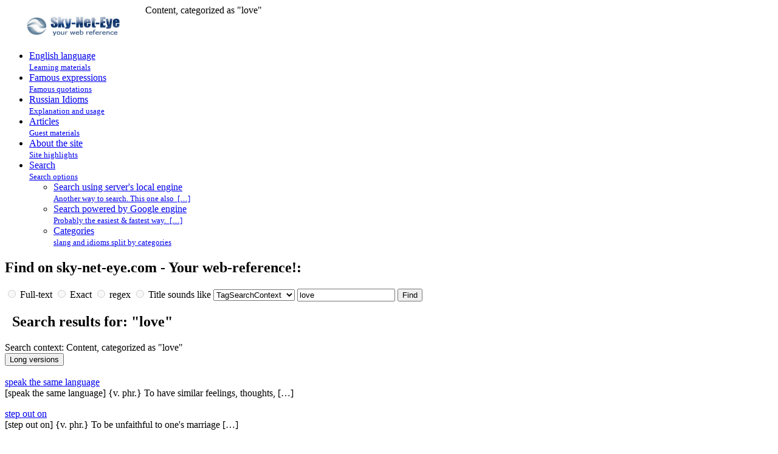

--- FILE ---
content_type: text/html; charset=UTF-8
request_url: https://www.sky-net-eye.com/eng/find/search?page_num=7&mode=&context=TagSearchContext&keywords=love
body_size: 5432
content:
<!DOCTYPE html>
<html lang="en">
    <head>
	<base href="https://www.sky-net-eye.com">
        <title>Content, categorized as "love"</title>
	<meta name="viewport" content="width=device-width, initial-scale=1">
        
	<meta name="keywords" content="two strikes against, the same language, strikes against, throw oneself, love with, same language, love, head, oneself, someone"/>
<link rel="alternate" type="application/rss+xml" title="Search results for: love" href="https://www.sky-net-eye.com/pieces/rss.htm?mode=&amp;amp;context=TagSearchContext&amp;amp;keywords=love&amp;amp;lang=en">
<link rel="alternate" type="application/rss+xml" title="50 latest www.sky-net-eye.com site comments (RSS)" href="https://www.sky-net-eye.com/pieces/rss_comments.htm?lang=en">
	<link rel="shortcut icon" href="https://www.sky-net-eye.com/favicon.ico" type="image/x-icon">
	<meta http-equiv="Content-Type" content="text/html; charset=utf-8">
	<meta name="robots" content="index, follow"/>

	<meta name="Document-state" content="Dynamic">
	<meta name="Revisit-after" content="14 days">

<link href='https://fonts.googleapis.com/css?family=Droid+Serif:400,400italic' rel='stylesheet' type='text/css'>

<!--[if lt IE 9]>
<script src="//html5shiv.googlecode.com/svn/trunk/html5.js"></script>
<![endif]-->

  <link rel="stylesheet" href="scripts/jq/css/jquery-ui.min.css">

  <script src="scripts/jq/jquery/jquery-1.9.1.min.js"></script>
  <script src="scripts/jq/jquery/jquery-ui.min.js"></script>

  	<link rel="stylesheet" href="scripts/jquery-fullsizable-2.1.0/css/jquery-fullsizable.css" />
	<link rel="stylesheet" href="scripts/jquery-fullsizable-2.1.0/css/jquery-fullsizable-theme.css" />

	<script src="scripts/jquery.touchSwipe.min.js" defer></script>
	<script src="scripts/jquery-fullsizable-2.1.0/js/jquery-fullsizable.js" defer></script>
	<script src="scripts/fullsizable-handlers.js" defer></script>

        <link rel="stylesheet" href="styles/responsive.css" type="text/css">
        
	<script type="text/javascript" src="scripts/json/json2.js"></script>
	<script type="text/javascript" src="scripts/ajax.js"></script>
	<script type="text/javascript" src="https://www.google.com/jsapi?key=ABQIAAAAEFqWgm-z51kTSkDE6aYleBQ1mkEgNWu5dDCtJZ3v94OQbOa6XBT2sd6dNJi3IA_YMUeLa-akBfcleQ"></script>
	<script type="text/javascript" src="scripts/gapifuncs.js"></script>
	<script type="text/javascript" src="scripts/showdoc.js" async></script>
	<script type="text/javascript" src="scripts/handlers.js" async></script>

    </head>
	<body>
<div id="pagewrap">
   <header id="header">
	<div id="site-title">
		<div id="site-logo" style="float:left">
		    <a title="sky-net-eye.com - Your web-reference!" href="https://www.sky-net-eye.com"><img class="logo" alt="sky-net-eye.com - Your web-reference!" height="71" width="231" src="https://www.sky-net-eye.com/images/logo_en.png"></a>
		</div>
		<div class="hdr">Content, categorized as &quot;love&quot;</div>
	</div>
<!--      <nav>-->
         <div id="main-nav" style="clear:both">
       		<div><nav id="nav-wrap"><ul id="nav">
<li><a title="English language: Learning materials (subscription)" class="top-subbutton-0 rss" href="eng/english"><span class="button-text">English language</span><br /> <small>Learning materials</small></a></li>
<li><a title="Famous expressions: Famous quotations (subscription)" class="top-subbutton-0 rss" href="eng/sayings_expressions"><span class="button-text">Famous expressions</span><br /> <small>Famous quotations</small></a></li>
<li><a title="Russian Idioms: Explanation and usage (subscription)" class="top-subbutton-0 rss" href="eng/russian-idioms"><span class="button-text">Russian Idioms</span><br /> <small>Explanation and usage</small></a></li>
<li><a title="Articles: Guest materials" class="top-subbutton-0" href="eng/articles"><span class="button-text">Articles</span><br /> <small>Guest materials</small></a></li>
<li><a title="About the&nbsp;site: Site highlights" class="top-subbutton-0" href="eng/site_information"><span class="button-text">About the&nbsp;site</span><br /> <small>Site highlights</small></a></li>
<li><a title="Search: Search options" class="top-subbutton-0-active" href="eng/find"><span class="button-text">Search</span><br /> <small>Search options</small></a>

<!-- current item starts (level 1) -->
<ul>
<li><a title="Search using server's local engine: Another way to search. This one also &nbsp;&#91;&#8230;&#93;" class="top-subbutton-active autowidth" href="eng/find/search"><span class="button-text">Search using server's local engine</span><br /> <small>Another way to search. This one also &nbsp;&#91;&#8230;&#93;</small></a>

<!-- current item starts (level 2) -->

<!-- current item ends (level 2) -->
</li>
<li><a title="Search powered by Google engine: Probably the easiest & fastest way.

&nbsp;&#91;&#8230;&#93;" class="top-subbutton autowidth" href="eng/find/google-search"><span class="button-text">Search powered by Google engine</span><br /> <small>Probably the easiest & fastest way.

&nbsp;&#91;&#8230;&#93;</small></a></li>
<li><a title="Categories: slang and idioms split by categories" class="top-subbutton autowidth" href="eng/find/categories"><span class="button-text">Categories</span><br /> <small>slang and idioms split by categories</small></a></li>

</ul>
<!-- current item ends (level 1) -->
</li>

</ul></nav></div>
	
         </div>
<!--      </nav>-->
   </header>

   <div id="content">

      <article itemscope itemtype="http://schema.org/Article" class="post">
		
		
		
		<div><h1>Find on sky-net-eye.com - Your web-reference!:</h1><script type="text/javascript">function getQuickSearch(obj, target_id) {
	    if (!target_id) {
		target_id='suggest';
	    }
	    qsURL = 'https://www.sky-net-eye.com/pieces/q_matches.htm?lang=en&'+$(obj.parentNode).serialize();
	    qsURL = qsURL.replace("'", "%27");
	    makeRequestDelayed(target_id, qsURL, ' ', '', 2000);
	}</script><script type="text/javascript">
				function tuneControls(form) {
//				    alert(form.elements["context"].value);
//				    console.log(form.elements["context"].value);
				    if(form.elements["context"].value != "empty") {
					for( var i in form.elements["mode"] ) {
					    form.elements["mode"][i].checked = false;
					    form.elements["mode"][i].disabled = true;
					}
					if(form.elements["context"].value == "FeedListContext") { val = "Free Subscriptions"; form.elements["keywords"].value = val;} else {if(form.elements["keywords"].value == val) form.elements["keywords"].value = "";}
				    } else {
					form.elements["context"].value = "";//replace "empty"
					form.elements["mode"][0].checked = true;				    
					for( var i in form.elements["mode"] ) {
					    form.elements["mode"][i].disabled = false;
					}
				    }
			    }
			</script><form action="eng/find/search" method="get"><input type="hidden" name="page_num" value="0"><input onclick="if(!/^\s*$/.test(this.value)){getQuickSearch(this);}" title="Mode (disabled if Context selector is used)" type="radio" name="mode" value="FullTextSearchMode" style="border:none;" disabled> Full-text <input onclick="if(!/^\s*$/.test(this.value)){getQuickSearch(this);}" title="Mode (disabled if Context selector is used)" type="radio" name="mode" value="ExactSearchMode" style="border:none;" disabled> Exact <input onclick="if(!/^\s*$/.test(this.value)){getQuickSearch(this);}" title="Mode (disabled if Context selector is used)" type="radio" name="mode" value="RegexpSearchMode" style="border:none;" disabled> regex <input onclick="if(!/^\s*$/.test(this.value)){getQuickSearch(this);}" title="Mode (disabled if Context selector is used)" type="radio" name="mode" value="SoundsLikeSearchMode" style="border:none;" disabled> Title sounds like <select title="Context (optional)" name="context" value="TagSearchContext" onchange="if(!/^\s*$/.test(this.value)){getQuickSearch(this);tuneControls(this.parentNode);}"><option value="empty"></option>
<option value="TagSearchContext" selected>TagSearchContext</option>
<option value="AuthorFeedContext">AuthorFeedContext</option>
<option value="FeedListContext">FeedListContext</option>
<option value="ConfContext">ConfContext</option>
</select> <input title="Keywords" type="text" id="keywords" maxlength=2048 name="keywords" size="18" value="love" onchange="if(!/^\s*$/.test(this.value)){getQuickSearch(this);}" onkeyup="if(!/^\s*$/.test(this.value)){getQuickSearch(this);}" onwebkitspeechchange="if(!/^\s*$/.test(this.value)){this.blur();getQuickSearch(this);}" x-webkit-speech/>&nbsp;<input class="submit" type="submit" value="Find"/><span id="animator"></span></form></div><div id="suggest" class="popup"></div><h1><a class="iconrss" href="https://www.sky-net-eye.com/pieces/rss.htm?mode=&amp;context=TagSearchContext&amp;keywords=love&amp;lang=en" target="_blank" title="Subscribe to"><span style="visibility:hidden">.</span></a>&nbsp;Search results for: "love"</h1><div class="comment" align="left">Search context: Content, categorized as "love"</div><div class="ads_responsivexauto" style="float:right;">
<script async src="//pagead2.googlesyndication.com/pagead/js/adsbygoogle.js"></script>
<ins class="adsbygoogle"
     style="display:block"
     data-ad-client="ca-pub-1710917084117473"
     data-ad-slot="8681344667"
     data-ad-format="auto"></ins>
<script>
(adsbygoogle = window.adsbygoogle || []).push({});
</script>	
</div><div class="center"><input type="submit" onclick="clippingOnOff();" value="Long versions" title="Use this button if you see any items truncated (ended with [...])"></div><br><div class="match_en"><a title="speak the same language" href="eng/english/idioms/american/i_s/7449-speak-the-same-language"><span class="i_title">speak the same language</span></a><div class="i_text">[speak the same language] {v. phr.} To have similar feelings, thoughts,&nbsp;&#91;&#8230;&#93;<p></div></div><div class="match_en"><a title="step out on" href="eng/english/idioms/american/i_s/7608-step-out-on"><span class="i_title">step out on</span></a><div class="i_text">[step out on] {v. phr.} To be unfaithful to one's marriage&nbsp;&#91;&#8230;&#93;<p></div></div><div class="match_en"><a title="strike one funny" href="eng/english/idioms/american/i_s/7703-strike-one-funny"><span class="i_title">strike one funny</span></a><div class="i_text">[strike one funny] {v. phr.} To appear or seem laughable, curious,&nbsp;&#91;&#8230;&#93;<p></div></div><div class="match_en"><a title="strung out" href="eng/english/idioms/american/i_s/7722-strung-out"><span class="i_title">strung out</span></a><div class="i_text">[strung out] {adj.}, {slang}, {colloquial} 1. Nervous, jittery, jumpy; generally ill&nbsp;&#91;&#8230;&#93;<p></div></div><div class="match_en"><a title="stuck on" href="eng/english/idioms/american/i_s/7723-stuck-on"><span class="i_title">stuck on</span></a><div class="i_text">[stuck on] {slang} Very much in love with; crazy about. *&nbsp;&#91;&#8230;&#93;<p></div></div><div class="match_en"><a title="sweet on" href="eng/english/idioms/american/i_s/7791-sweet-on"><span class="i_title">sweet on</span></a><div class="i_text">[sweet on] {adj. phr.}, {informal} In love with; very fond of.&nbsp;&#91;&#8230;&#93;<p></div></div><div class="match_en"><a title="tearjerker" href="eng/english/idioms/american/i_t/8039-tearjerker"><span class="i_title">tearjerker</span></a><div class="i_text">[tearjerker] {n.} A sentimental novel or movie that makes one cry.&nbsp;&#91;&#8230;&#93;<p></div></div><div class="match_en"><a title="Thoughts of war" href="eng/sayings_expressions/quotations-e-/Einstein_Albert/thoughts_of_war"><span class="i_title">Thoughts of war</span></a><div class="i_text">He who joyfully marches to music in rank and file has&nbsp;&#91;&#8230;&#93;<p></div></div><div class="match_en"><a title="throw oneself at someone's head" href="eng/english/idioms/american/i_t/8206-throw-oneself-at-someones-head"><span class="i_title">throw oneself at someone's head</span></a><div class="i_text">[throw oneself at someone's head] or [fling oneself at someone's head]&nbsp;&#91;&#8230;&#93;<p></div></div><div class="match_en"><a title="two strikes against one" href="eng/english/idioms/american/i_t/8552-two-strikes-against-one"><span class="i_title">two strikes against one</span></a><div class="i_text">[two strikes against one] {n. phr.} From baseball. Two opportunities wasted&nbsp;&#91;&#8230;&#93;<p></div></div><!--noindex-->
		<div class="center">
		<nav class="inpage-navi"><ul class="navi-pages"><li><a  title="1st page (Ctrl+Up Arrow)"  href="https://www.sky-net-eye.com/eng/find/search?page_num=0&amp;mode=&amp;context=TagSearchContext&amp;keywords=love" id="UpLink"><img style="border:none" alt="1st page navi" src="https://www.sky-net-eye.com/images/icon/16/192.png"></a></li><li><a  title="Previous page (Ctrl+Left Arrow)"  href="https://www.sky-net-eye.com/eng/find/search?page_num=6&amp;mode=&amp;context=TagSearchContext&amp;keywords=love" id="PrevLink"><img style="border:none" alt="Prev page navi" src="https://www.sky-net-eye.com/images/icon/16/106.png"></a></li><li><a  href="https://www.sky-net-eye.com/eng/find/search?page_num=2&amp;mode=&amp;context=TagSearchContext&amp;keywords=love">...</a></li><li><a  href="https://www.sky-net-eye.com/eng/find/search?page_num=3&amp;mode=&amp;context=TagSearchContext&amp;keywords=love">4</a></li><li><a  href="https://www.sky-net-eye.com/eng/find/search?page_num=4&amp;mode=&amp;context=TagSearchContext&amp;keywords=love">5</a></li><li><a  href="https://www.sky-net-eye.com/eng/find/search?page_num=5&amp;mode=&amp;context=TagSearchContext&amp;keywords=love">6</a></li><li><a  href="https://www.sky-net-eye.com/eng/find/search?page_num=6&amp;mode=&amp;context=TagSearchContext&amp;keywords=love">7</a></li><li><a  class="top-subbutton-0-active"  href="https://www.sky-net-eye.com/eng/find/search?page_num=7&amp;mode=&amp;context=TagSearchContext&amp;keywords=love">8</a></li></ul><small>Entries  71&mdash;80 [total 80]; pages: 8 <a rel="nofollow" title="List all entries on the same page" href="https://www.sky-net-eye.com/eng/find/search?page_num=7&mode=&context=TagSearchContext&keywords=love&respp">all</a></small></nav>
		</div>
		<!--/noindex--><div class="search-link"><a href="https://www.sky-net-eye.com/rus/find/search?page_num=0&mode=&context=TagSearchContext&keywords=love">Search within Russian entries</a></div>
		
      </article>
	<br>
	<div align="center">
		
	</div>
   </div>
   <aside id="sidebar">
      <section class="widget">
	<div class="teaser-right">
	    
	    <div class="toolbarIcon">
    <form action="/eng/find/search?page_num=7&mode=&context=TagSearchContext&keywords=love" method="post" target="_blank" style="margin:0px;padding:0px;">
	<input type="hidden" name="template" value="print_version">
        <input style="border:none;" type="image" alt="Print the page!" src="images/print.png" title="Print the page! Go to desired page or do a search, adjust the options, then use the print button. We tried to make it kinda WYSIWYG :)">
    </form>
</div>
	    
	    
	    <div class="toolbarIcon textButton"><a href="eng?redir=feedback" title="Feedback: send us your suggestions">&#x2709;</a></div>		
	    
	    <div class="content" style="text-align:left;">
<div class="titlebar">Our RSS-channels</div>
<ul>
<li>
<a href="eng/find/search?page_num=0&amp;keywords=RSS-channels&amp;context=FeedListContext">Show All</a>
</li>
</ul>
	    <script>
  (function() {
    var cx = '007911824502693558723:oyh2tfizfwq';
    var gcse = document.createElement('script');
    gcse.type = 'text/javascript';
    gcse.async = true;
    gcse.src = (document.location.protocol == 'https:' ? 'https:' : 'http:') +
        '//cse.google.com/cse.js?cx=' + cx;
    var s = document.getElementsByTagName('script')[0];
    s.parentNode.insertBefore(gcse, s);
  })();
</script>
<gcse:searchbox></gcse:searchbox><gcse:searchresults></gcse:searchresults>
	</div>
        <div class="teaser-right wide"></div>
        <div class="teaser-right wide"></div>
        <script type="text/javascript">
<!--
var _acic={dataProvider:10};(function(){var e=document.createElement("script");e.type="text/javascript";e.async=true;e.src="https://www.acint.net/aci.js";var t=document.getElementsByTagName("script")[0];t.parentNode.insertBefore(e,t)})()
//-->
</script><!--2430349224750--><div id='vJXn_2430349224750'></div>
	<div class="teaser-right wide"><div class="titlebar">Recent updates</div><a href="https://www.sky-net-eye.com/eng/6061-pay-dirt"><div class="i_title">pay dirt</div></a><span class="i_text">[pay dirt] {n.}, {slang}
1. The dirt in which much gold is found. 
* /The man searched for gold many years before he found &nbsp;&#91;&#8230;&#93;</span><div class="clearing"></div><a href="https://www.sky-net-eye.com/eng/6383-push-up-daisies"><div class="i_title">push up daisies</div></a><span class="i_text">[push up daisies] {v. phr.}, {slang}
To be dead and buried. 
* /I'll be around when you're pushing up daisies./
* /Don't &nbsp;&#91;&#8230;&#93;</span><div class="clearing"></div><a href="https://www.sky-net-eye.com/eng/razgovor-po-dusham"><div class="i_title">разговор по душам</div></a><span class="i_text">[разговор по душам] {n. phr.}
[razgo`vor po du`sham]
1. ~ heart-to-heart talk
* /Заходи &nbsp;&#91;&#8230;&#93;</span><div class="clearing"></div><a href="https://www.sky-net-eye.com/eng/aphorism-2391"><div class="i_title">Clint Eastwood</div></a><span class="i_text">(1930--)
U.S. actor 
There's only one way to have a happy marriage and as soon as I learn what it is I'll get married again.</span><div class="clearing"></div></div>
      </section>
   </aside>

   <footer id="footer" title="sky-net-eye.com v10.58.2.48">
	<span class="copyright">&copy;&nbsp;2006&mdash;2026&nbsp;www.sky-net-eye.com</span>
   </footer>
</div>
	<script>
  (function(i,s,o,g,r,a,m){i['GoogleAnalyticsObject']=r;i[r]=i[r]||function(){
  (i[r].q=i[r].q||[]).push(arguments)},i[r].l=1*new Date();a=s.createElement(o),
  m=s.getElementsByTagName(o)[0];a.async=1;a.src=g;m.parentNode.insertBefore(a,m)
  })(window,document,'script','//www.google-analytics.com/analytics.js','ga');

  ga('create', 'UA-265759-2', 'sky-net-eye.com');
  ga('send', 'pageview');

</script>

	<!-- plusone -->
	<script src="https://apis.google.com/js/platform.js" async defer></script>

	<span id="globalplayback"></span>
</body>
</html>
<!-- not cached -->
<!-- served within 0.0879s -->

--- FILE ---
content_type: text/html; charset=utf-8
request_url: https://www.google.com/recaptcha/api2/aframe
body_size: 115
content:
<!DOCTYPE HTML><html><head><meta http-equiv="content-type" content="text/html; charset=UTF-8"></head><body><script nonce="WIwL3jTzNmMp4kYU7dh2aw">/** Anti-fraud and anti-abuse applications only. See google.com/recaptcha */ try{var clients={'sodar':'https://pagead2.googlesyndication.com/pagead/sodar?'};window.addEventListener("message",function(a){try{if(a.source===window.parent){var b=JSON.parse(a.data);var c=clients[b['id']];if(c){var d=document.createElement('img');d.src=c+b['params']+'&rc='+(localStorage.getItem("rc::a")?sessionStorage.getItem("rc::b"):"");window.document.body.appendChild(d);sessionStorage.setItem("rc::e",parseInt(sessionStorage.getItem("rc::e")||0)+1);localStorage.setItem("rc::h",'1768997186461');}}}catch(b){}});window.parent.postMessage("_grecaptcha_ready", "*");}catch(b){}</script></body></html>